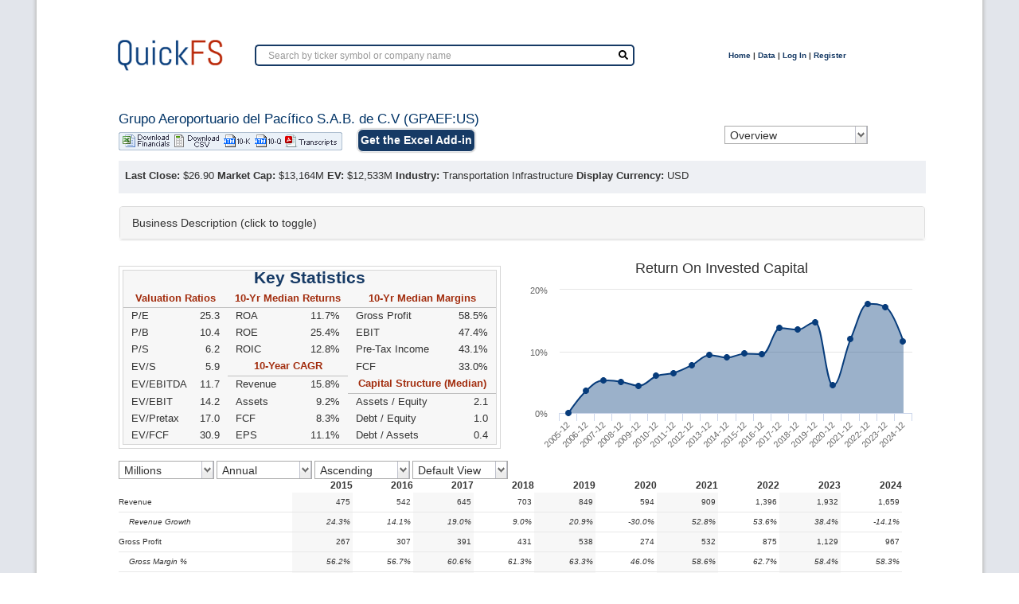

--- FILE ---
content_type: application/javascript
request_url: https://quickfs.net/common.6b903e49b1f2c11f36dc.js
body_size: 135
content:
(window.webpackJsonp=window.webpackJsonp||[]).push([[0],{o7hE:function(a,n,o){"use strict";var w=o("ZI+v"),i=o("ja1f");w.a.timer=i.a}}]);